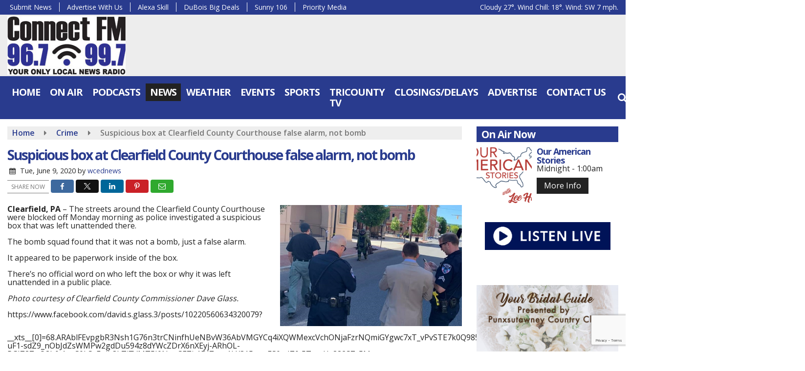

--- FILE ---
content_type: text/html; charset=utf-8
request_url: https://www.google.com/recaptcha/api2/anchor?ar=1&k=6Lc0KjseAAAAADKTKP4xV181h3cpWqGy1CGn9Wa2&co=aHR0cHM6Ly93d3cuY29ubmVjdHJhZGlvLmZtOjQ0Mw..&hl=en&v=PoyoqOPhxBO7pBk68S4YbpHZ&size=invisible&anchor-ms=20000&execute-ms=30000&cb=9as5b6zfozr1
body_size: 48917
content:
<!DOCTYPE HTML><html dir="ltr" lang="en"><head><meta http-equiv="Content-Type" content="text/html; charset=UTF-8">
<meta http-equiv="X-UA-Compatible" content="IE=edge">
<title>reCAPTCHA</title>
<style type="text/css">
/* cyrillic-ext */
@font-face {
  font-family: 'Roboto';
  font-style: normal;
  font-weight: 400;
  font-stretch: 100%;
  src: url(//fonts.gstatic.com/s/roboto/v48/KFO7CnqEu92Fr1ME7kSn66aGLdTylUAMa3GUBHMdazTgWw.woff2) format('woff2');
  unicode-range: U+0460-052F, U+1C80-1C8A, U+20B4, U+2DE0-2DFF, U+A640-A69F, U+FE2E-FE2F;
}
/* cyrillic */
@font-face {
  font-family: 'Roboto';
  font-style: normal;
  font-weight: 400;
  font-stretch: 100%;
  src: url(//fonts.gstatic.com/s/roboto/v48/KFO7CnqEu92Fr1ME7kSn66aGLdTylUAMa3iUBHMdazTgWw.woff2) format('woff2');
  unicode-range: U+0301, U+0400-045F, U+0490-0491, U+04B0-04B1, U+2116;
}
/* greek-ext */
@font-face {
  font-family: 'Roboto';
  font-style: normal;
  font-weight: 400;
  font-stretch: 100%;
  src: url(//fonts.gstatic.com/s/roboto/v48/KFO7CnqEu92Fr1ME7kSn66aGLdTylUAMa3CUBHMdazTgWw.woff2) format('woff2');
  unicode-range: U+1F00-1FFF;
}
/* greek */
@font-face {
  font-family: 'Roboto';
  font-style: normal;
  font-weight: 400;
  font-stretch: 100%;
  src: url(//fonts.gstatic.com/s/roboto/v48/KFO7CnqEu92Fr1ME7kSn66aGLdTylUAMa3-UBHMdazTgWw.woff2) format('woff2');
  unicode-range: U+0370-0377, U+037A-037F, U+0384-038A, U+038C, U+038E-03A1, U+03A3-03FF;
}
/* math */
@font-face {
  font-family: 'Roboto';
  font-style: normal;
  font-weight: 400;
  font-stretch: 100%;
  src: url(//fonts.gstatic.com/s/roboto/v48/KFO7CnqEu92Fr1ME7kSn66aGLdTylUAMawCUBHMdazTgWw.woff2) format('woff2');
  unicode-range: U+0302-0303, U+0305, U+0307-0308, U+0310, U+0312, U+0315, U+031A, U+0326-0327, U+032C, U+032F-0330, U+0332-0333, U+0338, U+033A, U+0346, U+034D, U+0391-03A1, U+03A3-03A9, U+03B1-03C9, U+03D1, U+03D5-03D6, U+03F0-03F1, U+03F4-03F5, U+2016-2017, U+2034-2038, U+203C, U+2040, U+2043, U+2047, U+2050, U+2057, U+205F, U+2070-2071, U+2074-208E, U+2090-209C, U+20D0-20DC, U+20E1, U+20E5-20EF, U+2100-2112, U+2114-2115, U+2117-2121, U+2123-214F, U+2190, U+2192, U+2194-21AE, U+21B0-21E5, U+21F1-21F2, U+21F4-2211, U+2213-2214, U+2216-22FF, U+2308-230B, U+2310, U+2319, U+231C-2321, U+2336-237A, U+237C, U+2395, U+239B-23B7, U+23D0, U+23DC-23E1, U+2474-2475, U+25AF, U+25B3, U+25B7, U+25BD, U+25C1, U+25CA, U+25CC, U+25FB, U+266D-266F, U+27C0-27FF, U+2900-2AFF, U+2B0E-2B11, U+2B30-2B4C, U+2BFE, U+3030, U+FF5B, U+FF5D, U+1D400-1D7FF, U+1EE00-1EEFF;
}
/* symbols */
@font-face {
  font-family: 'Roboto';
  font-style: normal;
  font-weight: 400;
  font-stretch: 100%;
  src: url(//fonts.gstatic.com/s/roboto/v48/KFO7CnqEu92Fr1ME7kSn66aGLdTylUAMaxKUBHMdazTgWw.woff2) format('woff2');
  unicode-range: U+0001-000C, U+000E-001F, U+007F-009F, U+20DD-20E0, U+20E2-20E4, U+2150-218F, U+2190, U+2192, U+2194-2199, U+21AF, U+21E6-21F0, U+21F3, U+2218-2219, U+2299, U+22C4-22C6, U+2300-243F, U+2440-244A, U+2460-24FF, U+25A0-27BF, U+2800-28FF, U+2921-2922, U+2981, U+29BF, U+29EB, U+2B00-2BFF, U+4DC0-4DFF, U+FFF9-FFFB, U+10140-1018E, U+10190-1019C, U+101A0, U+101D0-101FD, U+102E0-102FB, U+10E60-10E7E, U+1D2C0-1D2D3, U+1D2E0-1D37F, U+1F000-1F0FF, U+1F100-1F1AD, U+1F1E6-1F1FF, U+1F30D-1F30F, U+1F315, U+1F31C, U+1F31E, U+1F320-1F32C, U+1F336, U+1F378, U+1F37D, U+1F382, U+1F393-1F39F, U+1F3A7-1F3A8, U+1F3AC-1F3AF, U+1F3C2, U+1F3C4-1F3C6, U+1F3CA-1F3CE, U+1F3D4-1F3E0, U+1F3ED, U+1F3F1-1F3F3, U+1F3F5-1F3F7, U+1F408, U+1F415, U+1F41F, U+1F426, U+1F43F, U+1F441-1F442, U+1F444, U+1F446-1F449, U+1F44C-1F44E, U+1F453, U+1F46A, U+1F47D, U+1F4A3, U+1F4B0, U+1F4B3, U+1F4B9, U+1F4BB, U+1F4BF, U+1F4C8-1F4CB, U+1F4D6, U+1F4DA, U+1F4DF, U+1F4E3-1F4E6, U+1F4EA-1F4ED, U+1F4F7, U+1F4F9-1F4FB, U+1F4FD-1F4FE, U+1F503, U+1F507-1F50B, U+1F50D, U+1F512-1F513, U+1F53E-1F54A, U+1F54F-1F5FA, U+1F610, U+1F650-1F67F, U+1F687, U+1F68D, U+1F691, U+1F694, U+1F698, U+1F6AD, U+1F6B2, U+1F6B9-1F6BA, U+1F6BC, U+1F6C6-1F6CF, U+1F6D3-1F6D7, U+1F6E0-1F6EA, U+1F6F0-1F6F3, U+1F6F7-1F6FC, U+1F700-1F7FF, U+1F800-1F80B, U+1F810-1F847, U+1F850-1F859, U+1F860-1F887, U+1F890-1F8AD, U+1F8B0-1F8BB, U+1F8C0-1F8C1, U+1F900-1F90B, U+1F93B, U+1F946, U+1F984, U+1F996, U+1F9E9, U+1FA00-1FA6F, U+1FA70-1FA7C, U+1FA80-1FA89, U+1FA8F-1FAC6, U+1FACE-1FADC, U+1FADF-1FAE9, U+1FAF0-1FAF8, U+1FB00-1FBFF;
}
/* vietnamese */
@font-face {
  font-family: 'Roboto';
  font-style: normal;
  font-weight: 400;
  font-stretch: 100%;
  src: url(//fonts.gstatic.com/s/roboto/v48/KFO7CnqEu92Fr1ME7kSn66aGLdTylUAMa3OUBHMdazTgWw.woff2) format('woff2');
  unicode-range: U+0102-0103, U+0110-0111, U+0128-0129, U+0168-0169, U+01A0-01A1, U+01AF-01B0, U+0300-0301, U+0303-0304, U+0308-0309, U+0323, U+0329, U+1EA0-1EF9, U+20AB;
}
/* latin-ext */
@font-face {
  font-family: 'Roboto';
  font-style: normal;
  font-weight: 400;
  font-stretch: 100%;
  src: url(//fonts.gstatic.com/s/roboto/v48/KFO7CnqEu92Fr1ME7kSn66aGLdTylUAMa3KUBHMdazTgWw.woff2) format('woff2');
  unicode-range: U+0100-02BA, U+02BD-02C5, U+02C7-02CC, U+02CE-02D7, U+02DD-02FF, U+0304, U+0308, U+0329, U+1D00-1DBF, U+1E00-1E9F, U+1EF2-1EFF, U+2020, U+20A0-20AB, U+20AD-20C0, U+2113, U+2C60-2C7F, U+A720-A7FF;
}
/* latin */
@font-face {
  font-family: 'Roboto';
  font-style: normal;
  font-weight: 400;
  font-stretch: 100%;
  src: url(//fonts.gstatic.com/s/roboto/v48/KFO7CnqEu92Fr1ME7kSn66aGLdTylUAMa3yUBHMdazQ.woff2) format('woff2');
  unicode-range: U+0000-00FF, U+0131, U+0152-0153, U+02BB-02BC, U+02C6, U+02DA, U+02DC, U+0304, U+0308, U+0329, U+2000-206F, U+20AC, U+2122, U+2191, U+2193, U+2212, U+2215, U+FEFF, U+FFFD;
}
/* cyrillic-ext */
@font-face {
  font-family: 'Roboto';
  font-style: normal;
  font-weight: 500;
  font-stretch: 100%;
  src: url(//fonts.gstatic.com/s/roboto/v48/KFO7CnqEu92Fr1ME7kSn66aGLdTylUAMa3GUBHMdazTgWw.woff2) format('woff2');
  unicode-range: U+0460-052F, U+1C80-1C8A, U+20B4, U+2DE0-2DFF, U+A640-A69F, U+FE2E-FE2F;
}
/* cyrillic */
@font-face {
  font-family: 'Roboto';
  font-style: normal;
  font-weight: 500;
  font-stretch: 100%;
  src: url(//fonts.gstatic.com/s/roboto/v48/KFO7CnqEu92Fr1ME7kSn66aGLdTylUAMa3iUBHMdazTgWw.woff2) format('woff2');
  unicode-range: U+0301, U+0400-045F, U+0490-0491, U+04B0-04B1, U+2116;
}
/* greek-ext */
@font-face {
  font-family: 'Roboto';
  font-style: normal;
  font-weight: 500;
  font-stretch: 100%;
  src: url(//fonts.gstatic.com/s/roboto/v48/KFO7CnqEu92Fr1ME7kSn66aGLdTylUAMa3CUBHMdazTgWw.woff2) format('woff2');
  unicode-range: U+1F00-1FFF;
}
/* greek */
@font-face {
  font-family: 'Roboto';
  font-style: normal;
  font-weight: 500;
  font-stretch: 100%;
  src: url(//fonts.gstatic.com/s/roboto/v48/KFO7CnqEu92Fr1ME7kSn66aGLdTylUAMa3-UBHMdazTgWw.woff2) format('woff2');
  unicode-range: U+0370-0377, U+037A-037F, U+0384-038A, U+038C, U+038E-03A1, U+03A3-03FF;
}
/* math */
@font-face {
  font-family: 'Roboto';
  font-style: normal;
  font-weight: 500;
  font-stretch: 100%;
  src: url(//fonts.gstatic.com/s/roboto/v48/KFO7CnqEu92Fr1ME7kSn66aGLdTylUAMawCUBHMdazTgWw.woff2) format('woff2');
  unicode-range: U+0302-0303, U+0305, U+0307-0308, U+0310, U+0312, U+0315, U+031A, U+0326-0327, U+032C, U+032F-0330, U+0332-0333, U+0338, U+033A, U+0346, U+034D, U+0391-03A1, U+03A3-03A9, U+03B1-03C9, U+03D1, U+03D5-03D6, U+03F0-03F1, U+03F4-03F5, U+2016-2017, U+2034-2038, U+203C, U+2040, U+2043, U+2047, U+2050, U+2057, U+205F, U+2070-2071, U+2074-208E, U+2090-209C, U+20D0-20DC, U+20E1, U+20E5-20EF, U+2100-2112, U+2114-2115, U+2117-2121, U+2123-214F, U+2190, U+2192, U+2194-21AE, U+21B0-21E5, U+21F1-21F2, U+21F4-2211, U+2213-2214, U+2216-22FF, U+2308-230B, U+2310, U+2319, U+231C-2321, U+2336-237A, U+237C, U+2395, U+239B-23B7, U+23D0, U+23DC-23E1, U+2474-2475, U+25AF, U+25B3, U+25B7, U+25BD, U+25C1, U+25CA, U+25CC, U+25FB, U+266D-266F, U+27C0-27FF, U+2900-2AFF, U+2B0E-2B11, U+2B30-2B4C, U+2BFE, U+3030, U+FF5B, U+FF5D, U+1D400-1D7FF, U+1EE00-1EEFF;
}
/* symbols */
@font-face {
  font-family: 'Roboto';
  font-style: normal;
  font-weight: 500;
  font-stretch: 100%;
  src: url(//fonts.gstatic.com/s/roboto/v48/KFO7CnqEu92Fr1ME7kSn66aGLdTylUAMaxKUBHMdazTgWw.woff2) format('woff2');
  unicode-range: U+0001-000C, U+000E-001F, U+007F-009F, U+20DD-20E0, U+20E2-20E4, U+2150-218F, U+2190, U+2192, U+2194-2199, U+21AF, U+21E6-21F0, U+21F3, U+2218-2219, U+2299, U+22C4-22C6, U+2300-243F, U+2440-244A, U+2460-24FF, U+25A0-27BF, U+2800-28FF, U+2921-2922, U+2981, U+29BF, U+29EB, U+2B00-2BFF, U+4DC0-4DFF, U+FFF9-FFFB, U+10140-1018E, U+10190-1019C, U+101A0, U+101D0-101FD, U+102E0-102FB, U+10E60-10E7E, U+1D2C0-1D2D3, U+1D2E0-1D37F, U+1F000-1F0FF, U+1F100-1F1AD, U+1F1E6-1F1FF, U+1F30D-1F30F, U+1F315, U+1F31C, U+1F31E, U+1F320-1F32C, U+1F336, U+1F378, U+1F37D, U+1F382, U+1F393-1F39F, U+1F3A7-1F3A8, U+1F3AC-1F3AF, U+1F3C2, U+1F3C4-1F3C6, U+1F3CA-1F3CE, U+1F3D4-1F3E0, U+1F3ED, U+1F3F1-1F3F3, U+1F3F5-1F3F7, U+1F408, U+1F415, U+1F41F, U+1F426, U+1F43F, U+1F441-1F442, U+1F444, U+1F446-1F449, U+1F44C-1F44E, U+1F453, U+1F46A, U+1F47D, U+1F4A3, U+1F4B0, U+1F4B3, U+1F4B9, U+1F4BB, U+1F4BF, U+1F4C8-1F4CB, U+1F4D6, U+1F4DA, U+1F4DF, U+1F4E3-1F4E6, U+1F4EA-1F4ED, U+1F4F7, U+1F4F9-1F4FB, U+1F4FD-1F4FE, U+1F503, U+1F507-1F50B, U+1F50D, U+1F512-1F513, U+1F53E-1F54A, U+1F54F-1F5FA, U+1F610, U+1F650-1F67F, U+1F687, U+1F68D, U+1F691, U+1F694, U+1F698, U+1F6AD, U+1F6B2, U+1F6B9-1F6BA, U+1F6BC, U+1F6C6-1F6CF, U+1F6D3-1F6D7, U+1F6E0-1F6EA, U+1F6F0-1F6F3, U+1F6F7-1F6FC, U+1F700-1F7FF, U+1F800-1F80B, U+1F810-1F847, U+1F850-1F859, U+1F860-1F887, U+1F890-1F8AD, U+1F8B0-1F8BB, U+1F8C0-1F8C1, U+1F900-1F90B, U+1F93B, U+1F946, U+1F984, U+1F996, U+1F9E9, U+1FA00-1FA6F, U+1FA70-1FA7C, U+1FA80-1FA89, U+1FA8F-1FAC6, U+1FACE-1FADC, U+1FADF-1FAE9, U+1FAF0-1FAF8, U+1FB00-1FBFF;
}
/* vietnamese */
@font-face {
  font-family: 'Roboto';
  font-style: normal;
  font-weight: 500;
  font-stretch: 100%;
  src: url(//fonts.gstatic.com/s/roboto/v48/KFO7CnqEu92Fr1ME7kSn66aGLdTylUAMa3OUBHMdazTgWw.woff2) format('woff2');
  unicode-range: U+0102-0103, U+0110-0111, U+0128-0129, U+0168-0169, U+01A0-01A1, U+01AF-01B0, U+0300-0301, U+0303-0304, U+0308-0309, U+0323, U+0329, U+1EA0-1EF9, U+20AB;
}
/* latin-ext */
@font-face {
  font-family: 'Roboto';
  font-style: normal;
  font-weight: 500;
  font-stretch: 100%;
  src: url(//fonts.gstatic.com/s/roboto/v48/KFO7CnqEu92Fr1ME7kSn66aGLdTylUAMa3KUBHMdazTgWw.woff2) format('woff2');
  unicode-range: U+0100-02BA, U+02BD-02C5, U+02C7-02CC, U+02CE-02D7, U+02DD-02FF, U+0304, U+0308, U+0329, U+1D00-1DBF, U+1E00-1E9F, U+1EF2-1EFF, U+2020, U+20A0-20AB, U+20AD-20C0, U+2113, U+2C60-2C7F, U+A720-A7FF;
}
/* latin */
@font-face {
  font-family: 'Roboto';
  font-style: normal;
  font-weight: 500;
  font-stretch: 100%;
  src: url(//fonts.gstatic.com/s/roboto/v48/KFO7CnqEu92Fr1ME7kSn66aGLdTylUAMa3yUBHMdazQ.woff2) format('woff2');
  unicode-range: U+0000-00FF, U+0131, U+0152-0153, U+02BB-02BC, U+02C6, U+02DA, U+02DC, U+0304, U+0308, U+0329, U+2000-206F, U+20AC, U+2122, U+2191, U+2193, U+2212, U+2215, U+FEFF, U+FFFD;
}
/* cyrillic-ext */
@font-face {
  font-family: 'Roboto';
  font-style: normal;
  font-weight: 900;
  font-stretch: 100%;
  src: url(//fonts.gstatic.com/s/roboto/v48/KFO7CnqEu92Fr1ME7kSn66aGLdTylUAMa3GUBHMdazTgWw.woff2) format('woff2');
  unicode-range: U+0460-052F, U+1C80-1C8A, U+20B4, U+2DE0-2DFF, U+A640-A69F, U+FE2E-FE2F;
}
/* cyrillic */
@font-face {
  font-family: 'Roboto';
  font-style: normal;
  font-weight: 900;
  font-stretch: 100%;
  src: url(//fonts.gstatic.com/s/roboto/v48/KFO7CnqEu92Fr1ME7kSn66aGLdTylUAMa3iUBHMdazTgWw.woff2) format('woff2');
  unicode-range: U+0301, U+0400-045F, U+0490-0491, U+04B0-04B1, U+2116;
}
/* greek-ext */
@font-face {
  font-family: 'Roboto';
  font-style: normal;
  font-weight: 900;
  font-stretch: 100%;
  src: url(//fonts.gstatic.com/s/roboto/v48/KFO7CnqEu92Fr1ME7kSn66aGLdTylUAMa3CUBHMdazTgWw.woff2) format('woff2');
  unicode-range: U+1F00-1FFF;
}
/* greek */
@font-face {
  font-family: 'Roboto';
  font-style: normal;
  font-weight: 900;
  font-stretch: 100%;
  src: url(//fonts.gstatic.com/s/roboto/v48/KFO7CnqEu92Fr1ME7kSn66aGLdTylUAMa3-UBHMdazTgWw.woff2) format('woff2');
  unicode-range: U+0370-0377, U+037A-037F, U+0384-038A, U+038C, U+038E-03A1, U+03A3-03FF;
}
/* math */
@font-face {
  font-family: 'Roboto';
  font-style: normal;
  font-weight: 900;
  font-stretch: 100%;
  src: url(//fonts.gstatic.com/s/roboto/v48/KFO7CnqEu92Fr1ME7kSn66aGLdTylUAMawCUBHMdazTgWw.woff2) format('woff2');
  unicode-range: U+0302-0303, U+0305, U+0307-0308, U+0310, U+0312, U+0315, U+031A, U+0326-0327, U+032C, U+032F-0330, U+0332-0333, U+0338, U+033A, U+0346, U+034D, U+0391-03A1, U+03A3-03A9, U+03B1-03C9, U+03D1, U+03D5-03D6, U+03F0-03F1, U+03F4-03F5, U+2016-2017, U+2034-2038, U+203C, U+2040, U+2043, U+2047, U+2050, U+2057, U+205F, U+2070-2071, U+2074-208E, U+2090-209C, U+20D0-20DC, U+20E1, U+20E5-20EF, U+2100-2112, U+2114-2115, U+2117-2121, U+2123-214F, U+2190, U+2192, U+2194-21AE, U+21B0-21E5, U+21F1-21F2, U+21F4-2211, U+2213-2214, U+2216-22FF, U+2308-230B, U+2310, U+2319, U+231C-2321, U+2336-237A, U+237C, U+2395, U+239B-23B7, U+23D0, U+23DC-23E1, U+2474-2475, U+25AF, U+25B3, U+25B7, U+25BD, U+25C1, U+25CA, U+25CC, U+25FB, U+266D-266F, U+27C0-27FF, U+2900-2AFF, U+2B0E-2B11, U+2B30-2B4C, U+2BFE, U+3030, U+FF5B, U+FF5D, U+1D400-1D7FF, U+1EE00-1EEFF;
}
/* symbols */
@font-face {
  font-family: 'Roboto';
  font-style: normal;
  font-weight: 900;
  font-stretch: 100%;
  src: url(//fonts.gstatic.com/s/roboto/v48/KFO7CnqEu92Fr1ME7kSn66aGLdTylUAMaxKUBHMdazTgWw.woff2) format('woff2');
  unicode-range: U+0001-000C, U+000E-001F, U+007F-009F, U+20DD-20E0, U+20E2-20E4, U+2150-218F, U+2190, U+2192, U+2194-2199, U+21AF, U+21E6-21F0, U+21F3, U+2218-2219, U+2299, U+22C4-22C6, U+2300-243F, U+2440-244A, U+2460-24FF, U+25A0-27BF, U+2800-28FF, U+2921-2922, U+2981, U+29BF, U+29EB, U+2B00-2BFF, U+4DC0-4DFF, U+FFF9-FFFB, U+10140-1018E, U+10190-1019C, U+101A0, U+101D0-101FD, U+102E0-102FB, U+10E60-10E7E, U+1D2C0-1D2D3, U+1D2E0-1D37F, U+1F000-1F0FF, U+1F100-1F1AD, U+1F1E6-1F1FF, U+1F30D-1F30F, U+1F315, U+1F31C, U+1F31E, U+1F320-1F32C, U+1F336, U+1F378, U+1F37D, U+1F382, U+1F393-1F39F, U+1F3A7-1F3A8, U+1F3AC-1F3AF, U+1F3C2, U+1F3C4-1F3C6, U+1F3CA-1F3CE, U+1F3D4-1F3E0, U+1F3ED, U+1F3F1-1F3F3, U+1F3F5-1F3F7, U+1F408, U+1F415, U+1F41F, U+1F426, U+1F43F, U+1F441-1F442, U+1F444, U+1F446-1F449, U+1F44C-1F44E, U+1F453, U+1F46A, U+1F47D, U+1F4A3, U+1F4B0, U+1F4B3, U+1F4B9, U+1F4BB, U+1F4BF, U+1F4C8-1F4CB, U+1F4D6, U+1F4DA, U+1F4DF, U+1F4E3-1F4E6, U+1F4EA-1F4ED, U+1F4F7, U+1F4F9-1F4FB, U+1F4FD-1F4FE, U+1F503, U+1F507-1F50B, U+1F50D, U+1F512-1F513, U+1F53E-1F54A, U+1F54F-1F5FA, U+1F610, U+1F650-1F67F, U+1F687, U+1F68D, U+1F691, U+1F694, U+1F698, U+1F6AD, U+1F6B2, U+1F6B9-1F6BA, U+1F6BC, U+1F6C6-1F6CF, U+1F6D3-1F6D7, U+1F6E0-1F6EA, U+1F6F0-1F6F3, U+1F6F7-1F6FC, U+1F700-1F7FF, U+1F800-1F80B, U+1F810-1F847, U+1F850-1F859, U+1F860-1F887, U+1F890-1F8AD, U+1F8B0-1F8BB, U+1F8C0-1F8C1, U+1F900-1F90B, U+1F93B, U+1F946, U+1F984, U+1F996, U+1F9E9, U+1FA00-1FA6F, U+1FA70-1FA7C, U+1FA80-1FA89, U+1FA8F-1FAC6, U+1FACE-1FADC, U+1FADF-1FAE9, U+1FAF0-1FAF8, U+1FB00-1FBFF;
}
/* vietnamese */
@font-face {
  font-family: 'Roboto';
  font-style: normal;
  font-weight: 900;
  font-stretch: 100%;
  src: url(//fonts.gstatic.com/s/roboto/v48/KFO7CnqEu92Fr1ME7kSn66aGLdTylUAMa3OUBHMdazTgWw.woff2) format('woff2');
  unicode-range: U+0102-0103, U+0110-0111, U+0128-0129, U+0168-0169, U+01A0-01A1, U+01AF-01B0, U+0300-0301, U+0303-0304, U+0308-0309, U+0323, U+0329, U+1EA0-1EF9, U+20AB;
}
/* latin-ext */
@font-face {
  font-family: 'Roboto';
  font-style: normal;
  font-weight: 900;
  font-stretch: 100%;
  src: url(//fonts.gstatic.com/s/roboto/v48/KFO7CnqEu92Fr1ME7kSn66aGLdTylUAMa3KUBHMdazTgWw.woff2) format('woff2');
  unicode-range: U+0100-02BA, U+02BD-02C5, U+02C7-02CC, U+02CE-02D7, U+02DD-02FF, U+0304, U+0308, U+0329, U+1D00-1DBF, U+1E00-1E9F, U+1EF2-1EFF, U+2020, U+20A0-20AB, U+20AD-20C0, U+2113, U+2C60-2C7F, U+A720-A7FF;
}
/* latin */
@font-face {
  font-family: 'Roboto';
  font-style: normal;
  font-weight: 900;
  font-stretch: 100%;
  src: url(//fonts.gstatic.com/s/roboto/v48/KFO7CnqEu92Fr1ME7kSn66aGLdTylUAMa3yUBHMdazQ.woff2) format('woff2');
  unicode-range: U+0000-00FF, U+0131, U+0152-0153, U+02BB-02BC, U+02C6, U+02DA, U+02DC, U+0304, U+0308, U+0329, U+2000-206F, U+20AC, U+2122, U+2191, U+2193, U+2212, U+2215, U+FEFF, U+FFFD;
}

</style>
<link rel="stylesheet" type="text/css" href="https://www.gstatic.com/recaptcha/releases/PoyoqOPhxBO7pBk68S4YbpHZ/styles__ltr.css">
<script nonce="fBD8kdarmglYvYVNJQZH0w" type="text/javascript">window['__recaptcha_api'] = 'https://www.google.com/recaptcha/api2/';</script>
<script type="text/javascript" src="https://www.gstatic.com/recaptcha/releases/PoyoqOPhxBO7pBk68S4YbpHZ/recaptcha__en.js" nonce="fBD8kdarmglYvYVNJQZH0w">
      
    </script></head>
<body><div id="rc-anchor-alert" class="rc-anchor-alert"></div>
<input type="hidden" id="recaptcha-token" value="[base64]">
<script type="text/javascript" nonce="fBD8kdarmglYvYVNJQZH0w">
      recaptcha.anchor.Main.init("[\x22ainput\x22,[\x22bgdata\x22,\x22\x22,\[base64]/[base64]/[base64]/[base64]/[base64]/[base64]/[base64]/[base64]/[base64]/[base64]\\u003d\x22,\[base64]\\u003d\x22,\[base64]/[base64]/CksKfwpNjw4MswpNAw4zDmnnCiWDDp17DrcKZw6HDiTB1woh5d8KzAcK4BcO6wq7CmcK5ecKbwoVrO05AOcKzFcOMw6wLwoV7Y8K1wrUFbCVWw4BrVsKawrcuw5XDkHt/[base64]/[base64]/MsK7w7jDs3Y9G8Oye8KxKRvDhMKyRhXCpcKDw6M+wpcQMyTCrsO/wqMBc8O/wq4YT8OTRcOQMsO2LRR2w48VwqZuw4XDh0DDjQ/CssOiwpXCscKxCcKzw7HCthjDvcOYUcO9eFE7GQgENMK5wqnCnAwLw6/CmFnCkTPCnAtRwpPDscKSw49ULHsZw7TCilHDn8KdOEw6w4Fab8K5w5MowqJYw4jDikHDqnZCw5UFwrkNw4XDuMOiwrHDh8KMw6o5OcK3w67ChS7Du8OlSVPCiljCq8OtEhDCjcKpX0PCnMO9wq4dFCoQwq/DtmAKecOzWcORw5/DphbCv8KDdMOTwrnDnw9UKSvCky7DjsK9wptkwrvChMOOwrTDmSvDmMKZw7HCnzgvwo/Cng3DocKnDTkjARTDrMOVTg/DusKmwpEVw6PCjG4bw5Jdw47Cq1HCmsO+w4jDtcOgNsOwL8K2B8OdCcK0w6t0ccObw5jDhV9OecO9G8OTTMO2McOgLSPDvMK9wpccciDCigjCjMOHw6fChDocw790wq3DrC7Ct05uwozDl8OBw5/DtntUw41bPMKwOcOmwplbaMKNKklFw73CuS7Dv8Kowq8eCcKILRUKwoZ2wpwgVDLDggY2w6kUw5liw4bCp1zCiFIcwo/DlQQAI1zCsl8RwofCh07DikPDhcKrTHIfw4TCoijDtD3DmcKhw4zCisK2w5pPwpF/ChjDgUhLw4DCjsKVFMKQwq3ClsKNwqgNG8ODQMKBwoUAw4oTYy8fEzzDuMO+w7vDhR/CgUjDvmDDgWxmXXk7QkXCrMKTXXQQwrrCi8KOwoBXHcKywpRZQAHCo0Row5DDmsO1w7nDikktSD3Ct1tVwpkWbMOpwr/Cli3Du8KPw4orwqtPw4NDw5Bdwq3Co8OBwqbCuMOgccO6w6piw4fCpX0PcMO/M8Kcw7zDt8K6wpzDnMKJO8KCw7DCoSJ6wrxhwpNAdg3CrwbDmho8XTAJw7V6OcOgb8K3w7lUPMKyMMONOgsZw6/CtcKNw6/Ck37DiBDCiXZ5wrANwpNrwrzDkndiwrbDhTN1Q8OGwqZIwrXDtsKGw4I6w5F/GcO1AxfDgFQKJMKEcWA/w4bCrMK8e8O8PSFzw7tQPsKUdMKWw6xJw5/CqcOccSAew7YgwrTCog7DhMObdsOlPjLDrcO4wqQKw6QSw5/[base64]/DvcKew4NUTcKoZCPDkX5ewqhKwrHDp8O0ZMKgwoLCisKrwpvCvFpNw6LCu8KeLBzDrMOmw7J6IsK9FzIlOsOWcMOxw5/DuUQANsOFdsOnwp7CuB/[base64]/DvsOAw6rDmkIyQMKnDMK2PsODw6E2csKFPsKaw7nDjGLCmMKPwox+w4DDsCQXI1LCssO5wrpUGTohw7tZw50mScKxw7jDj2cPwrgLbT/DlsOwwq98w53DpMKKY8O/SzBmAyVjS8OLwoLCjMKXdx9iw7ozw7vDhsOXw7sRw5zDnSUZw6/[base64]/DpMO2MVnCosK6AcKIwoA5wqDDscK1SGzCnjJBw53DrWlee8KNRhp1w7LCqcKrw5rDtMK4X2zCnAF4IMOZKcOpN8OQwpBKPR/[base64]/DkcKvNXAKTMOZEcOtUwTCji0Gw47DkMKjwrsaJ0zDosKqJMKSP2nCii3DssKoZVRGJwHCoMK8wr02wqogEsKhdsOoworCssO2TEVow7pBLsOICMKVw5fCumxkYcKwwoVDQR8NIMKIw4DCpEvCnMONw67DssKiwqzCqMO/FsOGXxkQJFPDisKZwqUTPcOqw4LCsEvCnMOqw4bCpsKMw4nDqsKfwq3Cr8KewogWw4hlwoPCksKbJH3DsMKeIz97w5ITBDYLw6LDoFPClXrDisO9w4dtT3vCvydrw5TCtkfDtcKhb8Kzc8KofTjCgMKHSyrDulExQcKOU8O4wqA9w65pCwd/wr9kw50zYMKsM8KawpE8NsKtw5/CgMKFCBBCw4psw67DogN+w5bDv8KGOB3DosKew6QQPMObEsKUwpHDpcKNG8KZQw8KwqQmGMKQZsKsw5rChlk4w4JFIxR/wr3Ds8KhJMOxwpwlw5zCtMODw5rCgn9/[base64]/[base64]/CpsKca8Ojw7vDq8K/wrzDgMKVwqHDjcKYw4PDq8OKMXVMMWJvwrjCnD47asOHFMOzNsKBwr0gwqPDrwxbwrIAwqFxwolISU4ww4omCGktNMKLIcK+HnU0w7/DhsOdw5zDjDA9XMOABTrChMKeOcKJRk/CgsOpwoEYAMOOEMKlwqcPRcOoXcKLw74uw6lNwprDk8OGwr7DiC/DncKGwo5rJMOmLcKjOsK4ZVzDsMO5YAticihXw7VKw6rDgsO0w5VBw4vClSY7w6/CmsOxwpTDhcO+wqPCgMKEDsKDDMKFeG8nDcOiNcKfFsKtw7gtwownTDgIf8Kxw74IWMOKw47DvsOqw7svIBvCqsONEsODwqPDs0HDuDINwp0YwoVuwqgZBMOcX8Kew54haE3DglvCgS3Cv8OKWyNgYz0/w6/DsmVGNMKaw5pwwr0ewqnDvGrDgcOecMKMa8KhBcO4w5YTwoYZKXwIIRknwrUHwqU8w4s4cgbCnsKDWcOcw7t6wqDCvMKgw63CnFhvwq3Cq8KxCMKEwo3Cv8KXMmzDkXjDh8KlwqPDksKMZsOJNSTCtMK/wqLDoAXCl8OfdwnDr8KrdBogw68ywrTDj27DkzXDi8KQw4RDHEzDtAzCrsKZPcKDXsO3TcKAZAjDpCFJwr5SO8OENx17TFRGwovDgcKfEG3CnMOdw6TDksOBBVo+BhHDrMOzQMOYWi8PA0FAwoLChRppw7LDv8ObHDsXw4/Cu8KIwqFXw5Uhw6PDmUQtw4IzChJiw7TDoMKbwqHCqn/Dlz9NacO/BMOSwo7CrMOHw68qE1lyZicxSsOCVcKiB8OOBnjCpsKIQMKSCcODwoDDgS3DhRkPeh44w6rDrcKUHgLDicO/NlDDpMOgRVjDuFXCg0/[base64]/Cr8KLWWXCtRUMwo/DmVJEw7sTDcKpXMOgdVonwqIqZMOawq/DqcKDPcKmecK9wo1iMhrCmMKhf8KDXsOuY24Wwrobw5EvTMKkwrXCisO1w7xmH8KmdCopw6A5w6zCulzDnMKTw4YywpfDpsKxMMKjRcKySg0UwoZxNwDDucKwLm9Fw5jClsKKTMOzDTTCg0zCpnknVsKyaMOJYMOuA8OrW8KSJMKMw63DkSPDig/ChcORZxvCi2HCl8KMQcKkwobCjcOww5VFwqrCi28mJnDCksK/[base64]/czTCmsKECsOow7DCr1bDgcOaw4dSccO/[base64]/[base64]/w5YcwonDgsOrGTFmOjBgw4RJEVQNw744w40qTijDgcOywqIxwpd5ZWPChcOOXlPCsFgnw6/CjMKbK3LDkAorw7LDmcKBw4bCj8K/wp0Hw5tLNk0nEcOUw43CuCzCqWViZw3DncK3TcKDwq/CjMOzw7rDucOaw47Cn0oEwodIDcOqQsOKw4bCrlg3wpkQXcKsBsOkw5/[base64]/CiRzDgcOTDkZ1PwoLY8KFwo/DrnN/GTY6w63ChMOAN8Kqw7hOYsK4Jn45ZFfCgMKzVxTChx46a8K+w7jDgMKJT8KRWsOGBT3CscODw53DvmLDgD9kYsKbwonDi8Ocw79BwpYgw5jCn0HDi2tSBcOLw5jCvsKJLg9ed8K0w79cwqvDp03CkMKnSRgzw5U/wodPTcKbaQ0SYcO9UMOvw6bCgCRHwqoewo3DvH0FwqA/w6DDrcKRSMKKw7/[base64]/DnB46UsKSP8ONwoAkwqnCscObZz4/wrPDp8OIwrELSB/CjsKIw75Vw5LCjMO9OsOTTxgNwqXCncOww4l6wpTCvWPDnTQnTMKyw64dI2YCNMOTRsKBwpXDrcOaw4HDisKSw75hwpDCq8O2OcOcI8OBKDLCl8O2wr9swoMKwo4xaC/[base64]/DisKWfMKfQMOxwpRawp5IB3ZsHQ7DrcOBwqLDqsOnaVNcIsO5Mwoswp5fMXV1GcOqSMOzZFHCrjrConJWwo3CkzbCliDCjj0rw5dNMjtcPsOiS8K0Om5CfxUAPsOpwpPDiWnDkcOJw5LDjS7Cp8KtwrQXD2PCucKeIcKDSUJNw7xHwo/Cp8Kkwo/CjcKxw6dYd8OLw6IlVcOXJXpPN3PCtV/DmzrDj8KjwpzCscKHwqPCoC1jDsOYaQ7CssKowrJRE3DDmArCpnnDqMOJwr7Dq8O1w6tsN0zClxTCpkFEH8KnwrrDjXXCp3nCtzlqBcONwq8vKy4+McK4w4UZw6bCrcOtw5hxwr7CkBo4wrrCuUjCvMKpwoVNbUfChhvDuX/CszbDlcO/woJ7wqHCl1pRDMK9SyvDoxJVMxfCswvDmcK1w7vCtMOtw4PDvk3CtAANecOIwrbClsO6QMOHw6AowqbDpcKcw615wq4Uw4x0CcO/w7VpL8OewqMww6htacKLwqpuw6bDsH0CwrDDk8KBLlfCjWo9LUfCosKze8O5w63DrsOAw5AuWVLDtcOWw4vCtMO8esK/CgDCtHFuw51Hw7rCssK7wrfCksKzXcKaw4B/wrUnwovDv8Oza1hKel5zwrNawo4owpTCocKew7PDjxPDrnPDq8K6CRjCncK4RcOTJ8KdQcKkVy7Ds8ObwrwewpTCnDJuNTnDn8Kqw6codcKzN1TCqz7Dl2cUwrEkSWpvwrIofcOuOGHDtC/[base64]/DgClVwpPDk8KndcO+wpzCrcOPwoDDvTwbw6DCtmJIwpUNw7R7wqzCssKoKmzCtgttTXJUOhNSbsOFwqciW8OkwrBfw4HDhMKtJMOMwp0pGXw/[base64]/[base64]/CvsKgZ0M5w43DghfDilTDp8OrCsOzJnMTw53DgBnDrT3CtAtgw7QOAMOYwrbDgxZAwrFGwoMnWMO+wqsvGz/DpzHDisKwwr1ZLsKIwpNCw6V9wrRjw7Jxw6E2w4fDjMOJC1fCnU15w6wUwrDDoEDDoHN9w6ZCwp11w6sLwovDrz0lbMKGQ8O9w4HCvMOkw41Bwq3DoMKvwqPDnnwlwpF3w6DDoQbCg3HDkHbCpn3Cl8Ogw5LCgsOLf0BUwoIAwq/Dm1TCrcKnwrjCjAhbPH/DlMOoW3sMBMKbOAMewpvDvCTCkMKADEPCr8O9dsOuw5zCj8ORw4bDk8KhwqzCjUpFwodwCsKAw7cxwqtQwrnCugXDrsOeVR/[base64]/DmBTCrUvCmnB6w4HCj37CmMK8J1ISa8OFw5jDoAJtZR/Dg8OmAcKUwrrDkQ/Dv8OoLsOsCXhHacOEVMOGTgIeZcOuB8K+wpHDn8KCwqHCshZ7wrlRw5vCiMKOFcKJRcOZNsKEN8OMQcKZw4vDoH3DlWXDhVpAHcORwp/[base64]/w6EKwrYqwqTCiMOrWi8ywo3CqsKGwokzwr3CiTPDscKvCDzDqhFAwpbCqsKowq9bw6NsOcK9XxYqHkoQesKdJMKWw65oCz/[base64]/w4M1ccKNScObRsKKwopow4jDvcKLw7pdw4FJGcKOw5jCuCbDjApDwqbCnMO2a8Oqwr5QIg7CiDHCtsOLBMOzKMK/[base64]/[base64]/ChsKuw6DDt8Kgw5HCu8O0CcKqR8OkS8OiOcOnwrVcwqLCtCnCjWluUWbCr8KUUXfDpi8dX2PDkV8GwooTDMKAbE3CrwhEwqYnwoDCkTPDh8OZw51Ww7cfw54kXxrDoMOSwp9tX0ZRwrzCtSnCucODMcOwWcOdwrbCkRxcPA5BViTCkV/DnybDrkHDs1I2PSk8acKiHjzCgj7CpG3DucKOw6TDqsO+dMKAwr8MYcOZOMOAw47Cg2bCjxpgPcKfwp4iKVN0b38kBcODe0rDp8O5w5kiw5FhwrpYexnDhCfCv8Okw5LCqwZKw47Ckkcmw6jDuSHDpBAICj/[base64]/[base64]/DqsKvBcO1wpbCgHt0Z8Oswo50SMKfJQDDvW0fImNVL3XCpsKYwofDtcOZw4nDvcO3c8KKAXwaw77ChGRKwpATT8KUTUjCrsOywrzCvsOaw7PDksOPDcKzD8Orw6zDiy/DpsK6wqtQeGhlwobDpsOgdsOXNMK6NsK3wp4TOWwjEitsTWjDvC7Cgn/Dt8KBwq3Cp27DmcOabMK9ecOVFC0fwqgwKEgZwqQOwrfCgcOaw4FoDX7CocOhwrLDjXPCtMOOwqRJdcOdwptFL8O5SgnCjDBdwoBbSmPDuCLDiinCs8O2N8KaCm3Dh8OywrPDl3hbw4fClMOAwr3CtsO/QsO3JFNLLMKkw71uPjjCoULCml/[base64]/[base64]/DqHHCjU8Oe0QTw61NwpLCj8K5wqc4a8KJwpDCgSHCn2rClR/CgcOqwqRKw4jCmcOHK8OcNMOLwpp4w701JjTCs8Obwp3Dl8OWE1rDlMO7wpXDlG5Iw7Rfwqt/w6xrKitsw5XDpcOSTQBwwpxeU2sHFMKWacOwwpkFRm7DhMOqUSfCjEw7cMOlLknChsOrD8KxU2JBQU3DgsK6T2Nlwq7CswrCs8OZKVjDk8K7Li1xw40Hw4wRw7w1w45LccOsN2TDjMKYIcKeFkdYw5XDty3Ci8Knw7dgw4kZWsOKw7Uqw5htwqHDisOVwqEsTWJyw6/Dr8KyfsKbeg/CnDVvwq/CgsKuw40wAhtSw77Dp8OsdQFfwqHDhsKWXcOsw4bCjn9mcGDCvMOQL8K5w4PDvHnCgcO7wqfCp8KUR1lkVcKdwol1woPCmMK3wpLChDXDnsO0w64wdMOuwoh7H8OGwpR6NMKKJsKAw5siPcKxIMOawoHDgHomw7ZDwoEKwqsDB8Onw7Vzw648w4V6wqbCr8OpwqheM1/DrcKNwoArDMKyw6A1woAkw7nCmD3CmkdTwoHDl8Ohw65wwqgtF8KuGsOkw4/ChVXCmljDhyjDicKUGsKsNsKPIMO1FcKGw74Iw4/Co8KOwrXCk8Okwo/Cq8OVXyUxwrtYccOrMzjDmMKtU1TDu2Q1d8K4CcKvTcKmw5lzw6Mnw5gaw5RbBhkqIjXCkls+wp/DqcKKbTHDsSTCncKAwqJ/wprDgnTDt8OOA8KoYh4HXMOQasKqdxHDs2XDpHhbY8KMw57DhcKAwojDpz7DssOdw77Cv0DCqyAdw74Ow7QXw743wrTDgcO7w5DDhcKQwo07Wz0ydVPCvMOrw7YEVcKQa1wIw7o9w4/Dv8Kow5A9w5RZwr/CtcO/w5nCicKPw4o/F1LDpk7Crh41w5QNw4Njw5TDjn8KwrAda8KfVsKawojDrxYCTsKkY8OjwrZowplmw7oUwrvDvmMDw7BcFj4cCsOxZcOEw57DrnAJaMOxOHR1N2dSMzI1w73Cr8KHw7RRw7FESjYiRMKqw6xbw5ADwp/Csipaw7fCil4awqLCqjUyBxQ9eB5yZTlGw6YKV8KocsK8Cw3DgHPCtMKiw4o8fxjDm0JZwpHCpcKowpjDsMKEw5XDhMKKw5daw7PCqQbCgsKpRMO1wpptw5gDw5xRAsO7UWTDkylew4jChcOnTXvChRZRwr8NRMOiw6XDnBPCsMKCcx/Du8K6RGfDgsOEFDDCrTfDj2EgU8Ksw6Mdw5LDiQjCg8KkwqTDtsKsbsOcwqlOwrnDssOswr5zw7vDrMKDcMODw4Q2YsOkRixRw5HCu8O6wosDECLDpHrDrQYCYgdgw4/ChMKmwqPCn8KzWcKtw6XDl0IacsK5w7NGwpPChcK4CAvCusONw5rCmjQYw4PCskl+wqtiPcKrw4g5HcONYMK/NcO0CMKUw53CjzvClMOzFkAgPnjDksOJUMKpPnA7BzwRw49ewoZsa8Olw68GdAlTHMOSTcO8w6zDpCfCusONwqbCqSvDqizDuMKzA8O2wrphccKsfcKYTz7DhcOUwp7Dj291wqDDlMKbcXjDusK0wqLCmQrDg8KGTkcQw6lpCMOZwpU6w7/DsBLDlDVaU8K4woJnE8O9Z3DCghthw4vCn8OfDcKNwoXCmnXDvcO2OjTCgwHDm8O5HcOiB8O7w6vDg8KsJsOmwofCusK2w5/[base64]/CkcK0bhk8bcKyw7Izw5jCv0XDuMKrw4BZw7/[base64]/CusOqw7jDohLDu3rCoThGAMO1RMOlwoJ7bSrDnMKAF8Ofwq7CjjRzw4nDmsK8VxNWwqI8f8Kuw5dqw7rDmnvCpFXChVHCnh0/[base64]/CoyfCoMKjTMK3w5TCoTY7wpLCr8KrU8KeM8OQwooEOMKsBHkvKcOcw5hlBz1rJ8OPw4JyC1wUw7bDnmVFw7TDksKLS8OwcX3CpmVmSTrClANyVcOUUsOmBMOhw43DlsK8LBIkWsOzdTbDi8KHwpdifWRET8OvDQJ0wrbCpMKeRMKzXcK/[base64]/DimbDkTvCpsOgw63DixMuNcOwwp4hbcK+ayXCh1bCi8Khwqh6wrHDqn/CicKvRhIOw7zDg8O/ScOkMsObwrHDuGbCtmgvcULCnsOqwrvDn8KzHWjDnMO6wpTCqU9BRm/Dr8OEPsK/L0/DjcOPJcKQBATDqcOEA8KSUVPDhcK4FMOrw7Ivwq19wrnCqMOJPMK0w5cWw6x/WHTCmcOdRcKCwqjCvsO4woJ4w4zClcK8ZEUPwrjDlMO0wp5Kwo3DtMKxw4M+wqTCrXbDnmNzKj9/[base64]/IkY7NxVdwrxqQSHDssKnJsOuU8KiZsKtwrPDhMOkV1ZWSgTCoMOCbCzCr1fDuiM4w5JEAMOiwrtYw7XCtVNkwqHDqcKawo13PMKUwrfCvF/Dp8K4w4FOBDJRwr/CksOBw6PCuiEMDkw8DEDCicKewq7CoMOawr1aw68lw5nCkcOiw7pPTB/[base64]/[base64]/[base64]/wp5RVsKuw7vCt2dQeXdrQRYHQ8Oaw4nDr8KfWsO2w7Fqw5zCvhzCkS4Xw7fCq2DCqMK0wq0xwojDrGvCmE1NwqcTwq7DnA8twoYHw7DCjVnCkXJICUpFTgBdwp7CkcO9AsKAUBk/T8OXwoHCtMOIw43ClMOnwo9yKGPDvGc0w7sEWMKFwrnDulPDpcKbw4AUwp/CocOyJSzCt8KrwrLDoVkYTzbClsOcw6FxXWAfcsO8w4vCuMO1Okdrwq/CgcOvw4fCnMKLwoxqWsO2aMOrw7g3w7LDuVFiSjhnEMOrXWbDq8OUciJ9w6PClMKMw5tQPUHCiSbCncOLFMONQTzCvCRow4coCF/[base64]/[base64]/CpcOVHzfDuQZqMsOLw7nCizF6YVHDkXvCmMKUwqp8wpM4C2lfOcKlw4IUw6hvw41pTgUDfsO4wrpIw6nDhcOeMsONfl5jKcO+FztYXz/Dp8OSP8OOP8OtYsKFw7/CsMORw6oZw6Z5w4LChmZnW1w4wrbDvsK4wpJswqAoTlwNw5fDk2HDncOtfm7CgsOyw6LCmBbCs2LDs8OsKsOeYMKlTMKFwpNgwqRzRWjCocOTJcOyOgxyY8KABMKFw5PCucOLw79QZ37CoMOHwrRXYcK/[base64]/Dg8KBAXDCkMODw7ouUy1ALEDDjV/CnMOFFW4Uw4xDfQzDjcOkw5sCw5YeecKZw78BwovCv8OKw44JP3B2TzLDssKhFDXCqMKPw7XCuMK7w50HLsO0TmoMfEXCkMOTwr1/biDCssK7w5cCTEA9wpk0Bx/DoTbCm1U5w6rCvXfCmMK0I8Kcw5kJw7NRUBgtHg4iw6jDoE55w6XCoV/CtBZ4WR/ChsOsK27Dj8OzAsOTwqgZwovCvXBgwrgywqBDw7PChsOae0fCq8Kcw7TCnhfDmcONw5nDqMKOXMOLw5fCujk7FsKXw5VbNmIKwqzDqRDDlQ8BIG7Ciz/[base64]/w7bDssOJJMOURDh3LVTComHCk8OJwqvDqcODw4/DuMONwq97w6zCoMOQWQIwwrhSwr/[base64]/DpsK0FMOew4fDhsOReEnCgsO5w4rCvcK3w4p6YMOHwr7CkHHCvDXCnsOEwqbDhnXCuC8QJUZOw48/L8Oqe8KVw4lJw6obw6/DlMO8w4wHw6jDjmhbw7QZZMKLJxLCiDcHw796wptrFDTDpxVkwqkRdcOWwogEGsOXwowMw7xwd8KDQi4FJsKFR8K5e19zw61wfT/Dv8O0DcKtw4PChB3DoE3CrcOew5jDqFhyZMOIw6nCqsOBR8KTwrJhwq/DpsOOWsK+bcO9w5XDrcOdFk0ZwqYIA8KBEMO2w5HDtMK/CyRdVsKNScOcw6AOwqjDjMO0IMOmWsKeGU3DtsKWwrxYSsK5ORJPOMOqw55mwokmd8OTP8O3wqB/[base64]/DkVQYwoXCr2XDo8KUZ8OVVmRSW1TDqcKvw6BFwqlkw7Nbwo/DoMKPTcOxaMK+wokhRiABCMOLEHJrwp5BEGY/wqsvw6h0ew8yCyRpw6bDviLDsCvDvcOfwqIaw6HCtzjDnMOFZVzDomZzwrPCuRNJSh/DpSRow4jDuXU8wqTCp8OTwo/Dp0XCgxzCg11fTUcUwozCoWUFwqrCsMOJwrzDmmcuwpkdHSfCjR16w6HDlMKyLy7CscOlQAzCpzbDrsOqwr7CkMKewrXDo8OkfXfCvsKCFwcKDMKjwoTDmBoSb3gjQ8KSUcKQfSLCjiXCh8KMZj/[base64]/CkmHCusOBSELCjcK4w6nClMOHw5HClT7CmAk0w6fCvF0JeRXDuSFnw4vCpj/DkyRfIwDDlAQmOMKqw7lkBHrCj8KjKsOkwqzDksKtwp/CgMKYwrg1woQGwp/[base64]/Hnl6RFh6wrtLRxx+w7PCti5GWnPDoWvDscO4wqwywqnDhcOhFsKFwoI0wqTDshM1wp7CnWfCmxQmwppuw4kSRMKcNsO8Y8K/[base64]/w65AF8OuwpzCh3NFFHNrw47CgwXDjcKsw6TCuTjCv8KZKTfDj1s3w7Z4w4vCnVTDpMO/wpPCgcOWSmchEMOIfVsIw6DDjcO6awchw70Zwp7Co8Kde3k1AMOAwpoAPsOeLR4yw47DqcOqwoRhacOZbcObwoA3w7MeJMOZwpg3w63CtsKkRlPCscK6w4J/wo54wpbCjcK+JEpeE8OVXcKqEmnCuibDlsK6woo5wo5hwpTCgks4MVTCk8Kkw6DDmsKHw7jCiQofAkoqw4oywqjCn1NqK1vCp2XDm8O2w5zDlXTCsMOlD3zCvMKOXjPDo8OPw44LVsOiw7XDmGfDvsOnPsKsZcOMw5/DrVLCj8KAbsOIw6jDmi9xw5ZzXMOCwpTCm2YhwpwkwozCkULCqgBTw5zClEvDogUqNsKCJ1fCiSt/N8KtVXceKMKQFMKSZlPCjUHDq8KDQk56w7BCwqMzRsK/[base64]/[base64]/DhAHCs8OvBQPDhMKRaER6wqjDg8KFwqoHwoPDgjPCgMKNw6JGwoHCg8K9McKYw5o8eUBXKnPDmcKgIsKCwqzDoEvDjcKTwqfCi8K2wqvDlwkLJSLCsBDCuiIgA1dJwqRxC8KtF3wJw7/DuQ7DtAnCmsK6CMKpwoU+RcKDwpbCvnnCuA8Dw7XCocK4dmwSw4jCokNcRMKkFW/DgsO2J8KKwqsgwpAswq5Fw4HCuWPCu8Omw7V9w7bCn8KSw6R0eyvCtgLCuMOLw71Yw7DCqUHCtsOBwpLCkSVfG8K8w5N9w5Q2w6FqJ3/DpnZNXxDCmMO7wrvCi0lIwrwCw74mwo3CnsO8MMK1OXvDgMOewqnDlcOZCcKrRSHDlQ1oZ8KjLVtLw4vDsEzCusOWwpB/[base64]/Dm8O1wprDucOFNMK6J8KQaMKAwozDj8KNIMKMwrPCr8OBwpQoZhDDt2TDkB5sw7hLPcOLwoZYDcOsw6UPVcKGPsOIwp0ZwqBAYRbDkMKafynDqirDpwfDj8KUF8OcwpY2wq7DnzRoZxYnw6Ebwq0sSMKOem7CqQk/[base64]/CtcK9VMKiw6TCkTpWwqIWw47Cmz4UwrlJwrLCkcOIHhrCvR5MNcO/woVlw78+w4jCgnzDh8KEw5UjHmtZwoQnw64lwqwgDCcpwr3Dj8OcCsOsw5zCpmUawr4gAjtkw5TClMOCw6lCw6XDuh8LwpHDgwN5VMKRTcOLw5/CgW9AwrfDqjYTX3rCpSMvw5kbw7fDrB5jwqpsEQ/CisKQw5jCu3XDvMOgwpcBa8KXasKqTzUdwpTDgQ/CncK3dRBXamETOzHDnTcmXA0qw7EjcjESf8K6wqgOwpHCgsO4wozDlsKUIXI1wq/CtsOCTkI9w5DCgHkHVMOTDmpBGBHDr8KNwqjCgsOxTMKqCF8Bw4VFfAXCkcOdSUnCq8O2MMO/bSrCvsKKNh4RA8Kme2jDucKXV8OVwoXDmwd2wpbDk0wPP8K6GcO/fwQ2wpzDimt+w5IGEkoLPmNSSMKPbBhgw7cMw7HCtD4xdSTCrz/DiMKZdEUUw6BowqlgE8O2Ngpew57Dk8KWw4o2w4zDiFHDrcOoLhgDRmoiw5UiAcKEw6TDlFocw77CpykVdiLDlcO8w6TCusOqwpUewrfDmx90wprChMOgKcKkw4Q5w4bDmWnDhcOYI2FBC8KLwr00cWs5w6AhOB0OMMK9N8OVwo/CgMOOChlgOzcXecKIwodswoZcGA3CjDZ7w4/[base64]/[base64]/wqLCicOoZ3HDsVN8wppgwo0zwofDjDcUVynDpMKTwoEfwrTDp8KwwoRnY2o6w5LDlcOGwr3DisK3woI6V8KPw7fDkcKjRsO7J8OjFBpOK8Oow6XCpjwtwoDDlkk1w7Bkw43DjBdAS8KlOsKLZ8OjesOPw70vGsOeCA3DqsO0KMKTw60afm/[base64]/wpYWS8OpTcOYQjEBwrADwqVrCTTDq8ODBgJ5wp7DtVjCqWzCoRnCvgrDn8O/w51IwoFUw75zQhHCryLDpWvDosKPVi8CMcOaBGB4bh3DukIWOSzDjFB7HsOqw5giXGYuTSrDt8KqHEZ3woHDqAjDucK5w7IMV0TDj8OLCXTDuiMeYsKZTUk7w4HDk3HDq8Kzw4oKw7MdPsOCfH7CrsK6wrNsWQHDvsKJcgHDq8KRWMOKwp/CgQ8swrbCrlocw6stE8KyFk7ChBHDlhbCocKvJ8OTwrZ7XsOGN8KbH8OZLcKJcXvCozFbU8O8asKIDVIjwozDsMOewrkhO8K/VHTDssO5w6fCjWxuV8Oqw7AZwogmw53DsHwOT8OqwqtmQ8K5wqMJVRxuw6vDs8OZDMKvw4nCjsKBfMKlMjjDu8Ogw450woDDtMKFwprDl8KwGMOoEF9iw4VTZcOTRcO1U1oAw50gbDDDtXJJaFkDwobCksK3woUiwpbCkcODBwPDtS/[base64]/FMOSG8KXwr7CksKJGMOxwqhSwrvDsMKzUWtEwrjCtDsyw7tfMTZZwp3DnBDCkUrDi8OEfQXCuMOdQEtvYBMtwq4Lch8Lf8OuXUh0LFM8DD1kI8O+KcOxDsKxO8K4wqFxNsOJIsOhVWXDlcKODy7CsQnDrsOoKsOVAG14d8KGV1PDl8KfXMKmw5B1McK+SE7DryE/ZcKPw63CrUvChMKKMAI8WT/Dljtxw6k/csOpw6DDmgsrwq0GwrnCiBnClkvCtkbDs8KGwplYD8KlHsOjwrp+woHDhE/[base64]/DssO3S8K7w5XDnsONwoHDnsOEw5/[base64]/DkDsKVcKTw4jDsFdjwq/[base64]/[base64]/DpBjDiFbDjMKEwr/[base64]/ClsKFTEjCpWkNw6/CpMOOwpcbR8Ohw6LCr3xaw61Vw5/ChMKBSMO9IBbCocOoYD7DnWIWwqDChz4JwqxKw74YcULDr0Rww61rwoc0wqN9wrRkwqNIEgnCq2LCn8OHw6TCs8KFwpMNw5gSwqRewprCk8O/[base64]/[base64]/Co1HDjELChcOzK8OkcQ4oNGDClcKiw6Q4IS7CpsKmwqXDoMK0wpk4CMKRw4BTY8KvacOaRMKkwr3DrsKSDSnDrTFtTmYzwqd8TsO3WXtvcsOow4/[base64]/CgMORV8OZWsO6d0vDpsKjwrc3w59ZwrsiZsOpw5BCw6TCo8KcDcKkEkPCmsKSwpbDgcKXR8KfHsKcw7AwwpwXam4uwpvDm8O/w4PCgzPDgsK8w7R4wpbCrXbCgkcsfMOtwrfCiw9/DzDCrANvRcKtOMKgWsKpFwrCpyMLwo3DvsOkNk7DvDcvbcO/BMK0wq8EEifDvwlCwrTCgzdRwoTDjhZGfsK+UsOHL3zCq8O9wrnDoyzDhVk1H8K2w7/DkMO2SRjCisKNZcOxw408PX7Dk28gw6zDnnAXw4Bkw7ZTwqnCvcOkwr/CkTJjwpXDqT5URsKVAFAJfcOxWlJHwrxDw5wSIWjDnV3DlcKzw4dnw4vCisOxw7dZw6tqw4RYwrnDqMOMcMK/RQ9hTBLCicKCw6wjwp/[base64]/CqQXDhcOiWcKkw7N+woMhw7U+A8OTwrHDvn04bcO7XnjDklbDpsOtalvDgglYV25PQMKvADocwoEIwpnDsiRJw7TCosKGw5rChXQNU8KEw4/DtsO5wrsEwq07Lj0oQyfDt1rCvTPDuyPCvcKaAMK6w4/[base64]/DtwtHwps3YMOqwqU8w6jDl8OPMgLCqcOMwrQjDk17w4E0YBNkw6VHUMODwp/DucO+YVRqGQ\\u003d\\u003d\x22],null,[\x22conf\x22,null,\x226Lc0KjseAAAAADKTKP4xV181h3cpWqGy1CGn9Wa2\x22,0,null,null,null,1,[21,125,63,73,95,87,41,43,42,83,102,105,109,121],[1017145,333],0,null,null,null,null,0,null,0,null,700,1,null,0,\[base64]/76lBhnEnQkZnOKMAhmv8xEZ\x22,0,0,null,null,1,null,0,0,null,null,null,0],\x22https://www.connectradio.fm:443\x22,null,[3,1,1],null,null,null,1,3600,[\x22https://www.google.com/intl/en/policies/privacy/\x22,\x22https://www.google.com/intl/en/policies/terms/\x22],\x22v3hE5im8uE2G+Y6PyjeQPLEOK2cO+bDC+h5X556gaOU\\u003d\x22,1,0,null,1,1768632281151,0,0,[4,254,130,175,74],null,[214],\x22RC-m4eQOf_jp-g-Lg\x22,null,null,null,null,null,\x220dAFcWeA4lOTq55waRsIHflV40_oUgLFCkjm4awmg30yYQfHKGQU3oFoujPGO_LCnyBfVWA1QOQnhyRWeU7ZN4dobeA7bRy6gHUA\x22,1768715081166]");
    </script></body></html>

--- FILE ---
content_type: text/html; charset=utf-8
request_url: https://www.google.com/recaptcha/api2/aframe
body_size: -248
content:
<!DOCTYPE HTML><html><head><meta http-equiv="content-type" content="text/html; charset=UTF-8"></head><body><script nonce="eOlWWoEhNlCHKWoo1MHCXA">/** Anti-fraud and anti-abuse applications only. See google.com/recaptcha */ try{var clients={'sodar':'https://pagead2.googlesyndication.com/pagead/sodar?'};window.addEventListener("message",function(a){try{if(a.source===window.parent){var b=JSON.parse(a.data);var c=clients[b['id']];if(c){var d=document.createElement('img');d.src=c+b['params']+'&rc='+(localStorage.getItem("rc::a")?sessionStorage.getItem("rc::b"):"");window.document.body.appendChild(d);sessionStorage.setItem("rc::e",parseInt(sessionStorage.getItem("rc::e")||0)+1);localStorage.setItem("rc::h",'1768628683574');}}}catch(b){}});window.parent.postMessage("_grecaptcha_ready", "*");}catch(b){}</script></body></html>